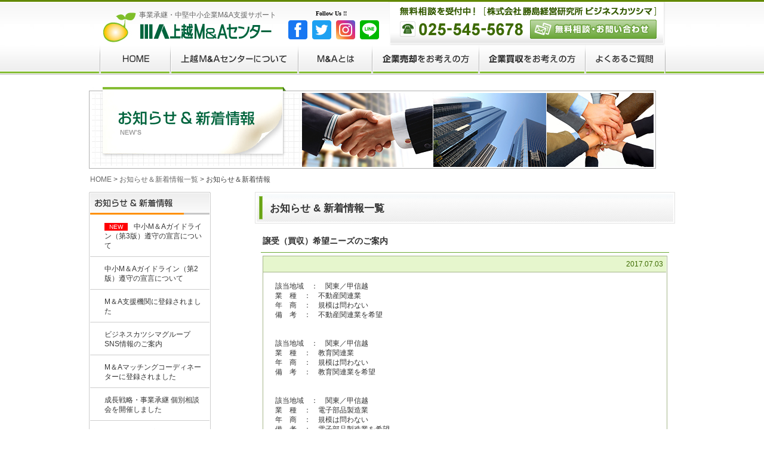

--- FILE ---
content_type: text/html
request_url: http://ma.katsushima.co.jp/news41.html
body_size: 17581
content:
<!DOCTYPE html PUBLIC "-//W3C//DTD XHTML 1.0 Transitional//EN" "http://www.w3.org/TR/xhtml1/DTD/xhtml1-transitional.dtd">
<html xmlns="http://www.w3.org/1999/xhtml" xml:lang="ja" lang="ja">
<head>
<meta http-equiv="Content-Type" content="text/html; charset=utf-8" />
<meta http-equiv="Content-Script-Type" content="text/javascript" />
<meta http-equiv="Content-Style-Type" content="text/css" />
<meta name="keywords" content="上越M&amp;Aセンター,上越,M&amp;A,事業承継,事業譲渡,企業売却,企業買収,後継者問題,日本M&amp;Aセンター" />
<meta name="description" content="上越M&amp;Aセンターは上越地域における約40年の実績と国内最大級のM&amp;Aネットワークの日本M&amp;Aセンターとの連携により、中堅中小企業の事業譲渡・譲受をサポートします。" />
<title>お知らせ & 新着情報｜「上越M&amp;Aセンター」新潟・上越地域で中小企業の事業譲渡・譲受支援</title>
<link href="common/css/import.css" rel="stylesheet" type="text/css" media="screen,print,TV" />
<script type="text/javascript" src="common/js/common.js"></script>
<script type="text/javascript" src="common/js/jquery.js"></script>
<script type="text/javascript" src="common/js/interface.js"></script>
<script type="text/javascript" src="common/js/config.js"></script>
</head>
<body>
<div id="container"> 

<!--=== Header ========-->
<div id="header">
<div id="hBox">
<h1 id="logo"><img src="img/logo.jpg" width="55" height="50" alt="" /></h1>
<p class="summary">事業承継・中堅中小企業M&amp;A支援サポート</p>
<p class="co"><img src="img/co.gif" width="220" height="25" alt="上越M&amp;Aセンター" /></p>
<p class="hContact"><a href="contact/"><img src="img/h_contact.gif" alt="無料相談・お問い合わせ" width="212" height="32" /></a></p>
<p class="hTel"><img src="img/h_tel.gif" alt="TEL.025-545-5678" width="206" height="26" /></p>
<p class="hText"><img src="img/h_text.gif" alt="無料相談を受付中！" width="126" height="15" /></p>
<p class="hKatsushima"><a href="http://0255.co.jp/katsushima/" target="_blank"><img src="img/h_katsushima.gif" alt="（株）勝島経営研究所 ビジネスカツシマ" width="289" height="15" /></a></p></div>
<ul class="snsLink">
<h6>Follow Us !!</h6>
<li><a href="https://www.facebook.com/profile.php?id=100068290211734" target="_blank" title="facebook"><img src="http://www.katsushima.co.jp/img/sns_facebook.png" width="128" height="128" alt=""/></a></li>
<li><a href="https://twitter.com/biz_katsushima" target="_blank" title="Twitter"><img src="http://www.katsushima.co.jp/img/sns_twitter.png" width="128" height="128" alt=""/></a></li>
<li><a href="https://www.instagram.com/businesskatsushima/" target="_blank" title="Instagram"><img src="http://www.katsushima.co.jp/img/sns_instagram.png" width="128" height="128" alt=""/></a></li>
<li><a href="https://lin.ee/ja56SU3" target="_blank" title="LINE"><img src="http://www.katsushima.co.jp/img/sns_line.png" width="128" height="128" alt=""/></a></li>
</ul>
<ul id="hMenu">
<li id="hm01"><a href="http://ma.katsushima.co.jp/" title="HOME">HOME</a></li>
<li id="hm02"><a href="joetsu_ma.html" title="上越M&amp;Aセンターについて">上越M&amp;Aセンターについて</a></li>
<li id="hm03"><a href="ma.html" title="M&amp;Aとは">M&amp;Aとは</a></li>
<li id="hm04"><a href="sell.html" title="企業売却をお考えの方">企業売却をお考えの方</a></li>
<li id="hm05"><a href="buy.html" title="企業買収をお考えの方">企業買収をお考えの方</a></li>
<li id="hm06"><a href="faq.html" title="よくあるご質問">よくあるご質問</a></li>
</ul>
</div>
<!--=== /Header ========-->

<div id="wrapperTop">
    <div id="key"><img src="img/key_news.jpg" alt="お知らせ &amp; 新着情報" width="950" height="137" /></div>
    <p id="path"><a href="http://ma.katsushima.co.jp/">HOME</a>&nbsp;&gt;&nbsp;<a href="newstop.html">お知らせ＆新着情報一覧</a>&nbsp;&gt;&nbsp;お知らせ＆新着情報</p>
    <!--=== Contents ========-->
    <div id="contents">
      <h2>お知らせ &amp; 新着情報一覧</h2>
      <h3 id="topics">譲受（買収）希望ニーズのご案内</h3>
      <div class="topicsBox">
        <div class="boxOut">
          <div class="time">2017.07.03</div>
</div>
        <div class="boxOut">
<p class="tst">該当地域　：　関東／甲信越<br />
業　種　：　不動産関連業<br />
年　商　：　規模は問わない<br />
備　考　：　不動産関連業を希望<br />
<br />
<br />
該当地域　：　関東／甲信越<br />
業　種　：　教育関連業<br />
年　商　：　規模は問わない<br />
備　考　：　教育関連業を希望<br />
<br />
<br />
該当地域　：　関東／甲信越<br />
業　種　：　電子部品製造業<br />
年　商　：　規模は問わない<br />
備　考　：　電子部品製造業を希望<br />
<br />
<br />
該当地域　：　関東／甲信越<br />
業　種　：　金属製品製造業<br />
年　商　：　規模は問わない<br />
備　考　：　金属製品製造業を希望<br />
<br />
<br />
該当地域　：　関東／甲信越<br />
業　種　：　食品卸業<br />
年　商　：　30億円程度<br />
備　考　：　食品卸業を希望<br />
<br />
<br />
該当地域　：　関東／甲信越<br />
業　種　：　プラスチック製品製造業<br />
年　商　：　規模は問わない<br />
備　考　：　プラスチック製品製造業を希望<br />
<br />
<br />
該当地域　：　甲信越<br />
業　種　：　建築工事業<br />
年　商　：　規模は問わない<br />
備　考　：　建築工事業を希望<br />
<br />
<br />
該当地域　：　甲信越<br />
業　種　：　リサイクルショップ業<br />
年　商　：　5億円程度<br />
備　考　：　リサイクルショップ業を希望<br />
<br />
<br />
詳細はお問い合わせ下さい。</p>
        </div>
      </div>

      <div class="section03">
      <p><a href="contact/"><img src="img/f_contact.gif" alt="まずはお問い合わせください。M&amp;A・事業継承の事なら遠慮なくご相談ください！TEL.025-545-5678「無料相談・お問い合わせ」" width="678" height="102" /></a></p>
    </div>
      <p class="pagetop"><a href="#header"><img src="img/pagetop.gif" alt="ページの先頭へ戻る" width="124" height="21" /></a></p>
    </div>
    <!--=== /Contents ========-->
    <!--=== Side ========-->
    <div id="side">
      <dl id="menun">
        <dt><img src="img/side_news.gif" alt="お知らせ &amp; 新着情報" width="204" height="38" /></dt>
<dd>
<ul class="ne">
<li><a href="news20241216.html"><span style="display:inline-block;margin:0px 10px 0px 0px;padding:2px 8px;font-size:80%;line-height:1.0em; color:#FFFFFF;background:#FF0004">NEW</span>中小M＆Aガイドライン（第3版）遵守の宣言について</a></li>

<li><a href="news20240329.html">中小M＆Aガイドライン（第2版）遵守の宣言について</a></li>

<li><a href="news20211007.html">M＆A支援機関に登録されました</a></li>

<li><a href="news20210901.html">ビジネスカツシマグループ SNS情報のご案内</a></li>

<li><a href="news20210301.html">M＆Aマッチングコーディネーターに登録されました</a></li>

<li><a href="news20201008.html">成長戦略・事業承継 個別相談会を開催しました</a></li>

<li><a href="news52.html">M＆A支援専門家に登録されました</a></li>

<li><a href="news51.html">業務提携のお知らせ</a></li>

<li><a href="news50.html">譲受（買収）希望ニーズのご案内</a></li>

<li><a href="https://www.shokei-29hosei.jp/" target="_blank">H29年度補正　事業承継補助金のご案内</a></li>

<!--

<li><a href="news49.html">M＆A 3.0 セミナーのご案内</a></li>
<li><a href="https://www.nico.or.jp/news/22735/?mail20180425" target="_blank">H30年度　中小企業 第二創業（M＆A等）促進事業 補助金のご案内</a></li>

<li><a href="news48.html">譲渡（売却）希望ニーズのご案内</a></li>

<li><a href="news47.html">譲受（買収）希望ニーズのご案内</a></li>

<li><a href="news46.html">譲渡（売却）希望ニーズのご案内</a></li>
<li><a href="news45.html">譲渡（売却）希望ニーズのご案内</a></li>


<li><a href="https://www.nihon-ma.co.jp/seminar/maconf18/" target="_blank">M＆Aカンファレンス2018のご案内</a></li>
<li><a href="https://29jss.smrj.go.jp/" target="_blank">H29年度　事業承継セミナーのご案内</a></li>
<li><a href="news_nikkei20171006.html">10/6 日経新聞掲載記事 『大廃業時代の足音　中小「後継未定」127万社』 のご紹介</a></li>

<li><a href="news44.html">譲受（買収）希望ニーズのご案内</a></li>

<li><a href="news43.html">譲渡（売却）希望ニーズのご案内</a></li>

<li><a href="news42.html">譲受（買収）希望ニーズのご案内</a></li>

<li><a href="news41.html">譲受（買収）希望ニーズのご案内</a></li>
<li><a href="news40.html">譲渡（売却）希望ニーズのご案内</a></li>

<li><a href="https://andbiz.biz/" target="_blank">スモールＭ＆Ａの新常識！！“ビジネス売買” のご案内</a></li>

<li><a href="news39.html">譲渡（売却）希望ニーズのご案内</a></li>
<li><a href="http://sogyo-shokei.jp/shokei/" target="_blank">平成29年度　事業承継補助金のご案内</a></li>
<li><a href="http://www.nico.or.jp/service/12582/" target="_blank">平成29年度　中小企業 第二創業（M&amp;A等）促進事業　補助金のご案内</a></li>
<li><a href="news38.html">譲受（買収）希望ニーズのご案内</a></li>
<li><a href="news37.html">譲渡（売却）希望ニーズのご案内</a></li>
<li><a href="news36.html">譲受（買収）希望ニーズのご案内</a></li>
<li><a href="news35.html">譲受（買収）希望ニーズのご案内</a></li>
<li><a href="news34.html">譲受（買収）希望ニーズのご案内</a></li>
<li><a href="news33.html">譲渡（売却）希望ニーズのご案内</a></li>
<li><a href="news32.html">譲渡（売却）希望ニーズのご案内</a></li>
<li><a href="news31.html">譲渡（売却）希望ニーズのご案内</a></li>
<li><a href="news30.html">譲受（買収）希望ニーズのご案内</a></li>
<li class="pd"><a href="jfc_201605.pdf" target="_blank">日本政策金融公庫様<br /> 事業承継支援貸付のご案内</a></li>
<li><a href="news29.html">譲受（買収）希望ニーズのご案内</a></li>
<li><a href="news28.html">譲渡（売却）希望ニーズのご案内</a></li>
<li><a href="news27.html">譲受（買収）希望ニーズのご案内</a></li>
<li><a href="news26.html">年末年始　休業日のお知らせ</a></li>
<li><a href="news25.html">譲受（買収）希望ニーズのご案内</a></li>
<li><a href="news24.html">セミナーを開催しました。<br />平成27年8月26日　「明るい」事業引継ぎ活用セミナー</a></li>
<li><a href="news23.html">譲渡（売却）希望ニーズのご案内</a></li>
<li><a href="news22.html">譲受（買収）希望ニーズのご案内</a></li>
<li><a href="news21.html">譲渡（売却）希望ニーズのご案内</a></li>
<li><a href="news20.html">譲受（買収）希望ニーズのご案内</a></li>
<li><a href="news19.html">譲渡（売却）希望ニーズのご案内</a></li>
<li><a href="news18.html">中小企業 第二創業（M&amp;A等）促進事業　補助金のご案内</a></li>
<li><a href="news17.html">譲受（買収）希望ニーズのご案内</a></li>
<li><a href="news16.html">事業引継ぎ活用セミナーのご案内</a></li>
<li><a href="news15.html">譲渡（売却）希望ニーズのご案内</a></li>
<li><a href="news13.html">譲渡（売却）希望ニーズのご案内</a></li>
<li><a href="news12.html">年末年始 休業日のお知らせ</a></li>
<li><a href="news10.html">講演会の様子が上越タイムスへ掲載されました。</a></li>
<li class="pd02"><a href="katsushima_lect2014.pdf" target="_blank">勝島記念講演会のご案内 2014</a></li>
<li class="pd03"><a href="katsushima_lect2014.pdf" target="_blank">講演案内</a></li>
<li class="pd04"><a href="application2014.jpg" target="_blank">申込書</a></li>
<li><a href="news09.html">譲受（買収）希望ニーズのご案内</a></li>
<li><a href="news08.html">無料キャンペーンのご案内</a></li>
<li><a href="news07.html">Ｍ&amp;Ａセミナーを開催しました。</a></li>
<li><a href="news06.html">譲受（買収）希望ニーズのご案内</a></li>
<li><a href="news05.html">譲受（買収）希望ニーズのご案内</a></li>
<li><a href="news04.html">Ｍ&amp;Ａ-&amp;Biz 公式サイトオープンのお知らせ</a></li>
<li><a href="news03.html">新サービスのご案内</a></li>
<li class="pd"><a href="speaking.pdf" target="_blank">勝島記念講演会のご案内 2012</a></li>
<li><a href="news02.html">上越商工会議所様の会員会報へ上越M&amp;Aセンターについて、ご掲載頂きました。</a></li>
<li><a href="news.html">上越の情報誌ジャックランド様からウェブサイトについて取材を受けました。</a></li>
<li><a href="sell.html">企業売却をお考えの方へのご案内</a></li>
<li class="noline"><a href="buy.html">企業買収をお考えの方へのご案内</a></li>

-->

</ul>
</dd>

      </dl>
      <p><a href="contact/"><img src="img/side_contact.gif" alt="まずはお問い合わせください。M&amp;A・事業継承の事なら遠慮なくご相談ください！TEL.025-545-5678「無料相談・お問い合わせ」" width="204" height="181" /></a></p>
    </div>
  </div>
  <!--=== /Side ========-->
</div>
  <!--=== Footer ========-->
<div id="footertop">
<div id="footerNa">
    <div class="flink">
<p><a href="http://ma.katsushima.co.jp/">HOME</a>│<a href="joetsu_ma.html">上越M&amp;Aセンターについて</a>│<a href="ma.html">M&amp;Aとは</a>│<a href="sell.html">企業売却をお考えの方</a>│<a href="buy.html">企業買収をお考えの方</a>│<a href="faq.html">よくあるご質問</a>│<a href="contact/">無料相談・お問い合わせ</a>│<a href="policy.html">プライバシーポリシー</a>│</p>
    </div>
    </div>
<div id="footer">

  <div id="fBox">
  <div class="boxOut">
      <div class="goup">
      <p><a href="http://www.katsushima.co.jp/" target="_blank"><img src="img/f_01.gif" alt="KATSUSHIMA MANAGEMENT GROUP「ビジネスカツシマグループのご案内」" width="419" height="60" /></a></p>
  </div>
      <div class="goup02">
      <p><img src="img/f_02.gif" alt="BUSINESS KATSUSHIMA" width="48" height="60" /></p>
  </div>
  </div>
  
    <div class="boxOut">
    <div class="Lboxlink">
<ul>
      <li><a href="http://kaigyo.katsushima.co.jp/" target="_blank" ><img src="img/f_03.gif" alt="じょうえつ開業支援センター「ゆめたまご」" width="186" height="52" /></a></li>
 <li><a href="http://tax.katsushima.co.jp/" target="_blank" ><img src="img/f_04.gif" alt="税理士法人 ビジネスカツシマ" width="186" height="52" /></a></li>
      <li><a href="http://0255.co.jp/katsushima/" target="_blank"><img src="img/f_05.gif" alt="株式会社 勝島経営研究所" width="186" height="52" /></a></li>
      <li><a href="http://gyosei.katsushima.co.jp/" target="_blank"><img src="img/f_06.gif" alt="行政書士事務所 ビジネスカツシマ" width="186" height="52" /></a></li>
      <li class="end"><a href="http://ma.katsushima.co.jp/" target="_blank"><img src="img/f_07.gif" alt="上越M&amp;Aセンター" width="186" height="52" /></a></li>
</ul>
    </div>  
   </div>
 
   <div class="boxOut"> 
        <div class="fad">
      <p><strong>「上越M&amp;Aセンター」</strong><br />
〒942-0072 新潟県上越市栄町2-3-3<br />
TEL.025-545-5678　FAX.025-545-5677</p>
  </div>
        <div class="fad">
      <p><strong>[運営・管理元]勝島経営研究所-ビジネスカツシマ-</strong><br />
        〒942-0072 新潟県上越市栄町2-3-3<br />
        TEL.025-545-5678　FAX.025-545-5677</p>
  </div>  
    <div class="fcopybox">
      <ul id="fban">
    <li><a href="http://www.kai-ten.net/" target="_blank"><img src="img/f_kaiten.gif" alt="名店・名所特選 上越プレミアムサイト「開天」" width="129" height="40"  /></a></li>
    <li><a href="http://www.0255.co.jp/" target="_blank"><img src="img/f_0225.gif" alt="まるごと上越！「0225情報局」" width="107" height="40"  /></a></li>
    </ul>
</div>
  </div>
  </div>
</div>

<div id="footercopy">
    <div class="fcopybox2">
      <p><img src="img/copyright.gif" alt="Copyright (C) JOUETSU M&amp;A CENTER All Rights Reserved." width="256" height="9" /></p>
  </div>
</div>
  <!--=== /Footer ========--> 
</div>
<script type="text/javascript">
  (function(i,s,o,g,r,a,m){i['GoogleAnalyticsObject']=r;i[r]=i[r]||function(){
  (i[r].q=i[r].q||[]).push(arguments)},i[r].l=1*new Date();a=s.createElement(o),
  m=s.getElementsByTagName(o)[0];a.async=1;a.src=g;m.parentNode.insertBefore(a,m)
  })(window,document,'script','//www.google-analytics.com/analytics.js','ga');

  ga('create', 'UA-59392132-3', 'auto');
  ga('send', 'pageview');
</script>
</body>

</html>


--- FILE ---
content_type: text/css
request_url: http://ma.katsushima.co.jp/common/css/import.css
body_size: 125
content:
@charset "utf-8";

@import "base.css?v=20210901";	/* reset , site color , link color */
@import "second.css?v=20210901";	





--- FILE ---
content_type: text/css
request_url: http://ma.katsushima.co.jp/common/css/base.css?v=20210901
body_size: 14875
content:
@charset "utf-8";

/*
===== CONTENTS ===========================================

	1: reset 
	2: body and base setting
	3: link setting
	4: layout
	5: index
	00: CLEARFIX
	
==========================================================
*/


/* -------------------------------------------------
	1: reset
------------------------------------------------- */

h1,h2,h3,h4,h5,h6,p,ol,ul,li,dl,dt,dd,form{
	margin:0px;
	padding:0px;
}


/* -------------------------------------------------
	2: body and base setting
------------------------------------------------- */

body {
	text-align:center;/* box centering */
	font-family:'ＭＳ Ｐゴシック','ヒラギノ角ゴ Pro W3','Hiragino Kaku Gothic Pro','メイリオ',Meiryo,sans-serif;
	margin: 0px;
	padding: 0px;
	background: #fff url(../../img/bg_top.jpg) repeat-x left top;
	color: #333;
	font-size: 12px;
-webkit-text-size-adjust: none;
}

* html body{
	font-size: 75%;
}
*+html body{
	font-size: 75%;	
}
h1, h2, h3, h4, h5, h6,
div, p, pre, ul, ol, dl, dt, dd,
address, form, blockquote{
	line-height: 1.4em;/* base line height */
	text-align: left;
	display: block;
}
h1, h2, h3, h4, h5, h6{
	font-size: 100%;
}
table {
	margin : 0px;
	padding: 0px;
	empty-cells: show;
	font-size: 100%;
}
img {
	border: none;
	vertical-align: top;
}
ul,ol {
	list-style: none;
}
input,textarea,select{
	font-size: 12px;
	color: #444;
	font-family: sans-serif;
}

/* -------------------------------------------------
	3: link setting
------------------------------------------------- */

a:link,
a:visited{
	color: #00759c;
	text-decoration: underline;
}
a:hover,
a:active{
	color: #00759c;
	text-decoration: none;
}
/* Image_Link */
#header a:hover img,

#menu a:hover img,
#contents a:hover img,
#side a:hover img,
#wrap a:hover img,
#topcontents a:hover img,
#fBox .Lboxlink a:hover img {
	-moz-opacity: 0.8;
	opacity: 0.8;
	filter: alpha(opacity=80);
}

/* -------------------------------------------------
	4: Layout
------------------------------------------------- */

#container {
	margin: 0 auto;
	width: 100%;
	text-align: center;
}
#wrapper { 
	margin: 0px auto;
	width: 950px; 
}
#wrapperTop { 
	margin: 0px auto;
	width: 982px; 
}
#contents {
	width: 704px;
	float: right;
	margin: 0px 0px 0px 0px;
}
#side {
	margin: 0px 0px 0px 0px;
	width: 204px;
	float: left;
}
p span {
	font-weight: bold;
}

p span.red {
	color: #c62626;
	font-weight: normal;
}
p span.red02 {
	color: #c62626;
	font-weight: bold;
}
p span.orenge {
	color: #ff3c00;
	font-weight: bold;
}
/*
===== Header ===========================
*/

#header {
	margin: 0px auto;
	width: 950px;
	height: 125px;
	position: relative;
}

/* header_Style */
ul#hNavi li a,
ul#hMenu li a {
	display: block;
	text-indent: -5000px;
	overflow: hidden;
}
p.summary{
	position: absolute;
	top: 17px;
	left: 68px;
	font-size: 1.0em;
	color: #666;
}
#header p#logo,
#header h1#logo {
	position: absolute;
	top: 21px;
	left: 8px;
}
#header p.co {
	position: absolute;
	top: 40px;
	left: 70px;
}

#header p.hTel{
	position: absolute;
	top: 36px;
	right: 239px;
}
#header p.hContact{
	position: absolute;
	top: 33px;
	right: 15px;
}
#header p.hKatsushima{
	position: absolute;
	top: 11px;
	right: 15px;
}
#header p.hText{
	position: absolute;
	top: 11px;
	right: 319px;
}

.snsLink {
	position:absolute;top:16px;right:480px;
    font-size:0;
}
.snsLink h6 {
	display:block;
    margin:0px;padding:0px 0px 4px 0px;
    font-size:10px;font-weight:bold;color:#000000;
    font-family: "Hiragino Sans", "Hiragino Kaku Gothic ProN", Meiryo, "sans-serif";
    text-align:center;
}
.snsLink li {
	display:inline-block;
    width:32px;margin:0px 0px 0px 8px;padding:0px;
}
.snsLink li img {
	width:100%;height:auto;
}

/* hBox
---------------------- */
#hBox {
	margin: 0px auto;
	background: url(../../img/hd_bg.jpg) no-repeat right top;
	width: 950px;
	height: 76px;
	position: relative;
}

/* HeadMenu ---------- */
ul#hMenu {
	margin: 0px 0px 0px 0px;
	width: 950px;
	height: 49px;
	background: url(../../img/hd_menu.gif) no-repeat left top;
	float: left;
}
ul#hMenu li,
ul#hMenu li a { 
	height: 48px;
	background-image: url(../../img/hd_menu.gif);
	background-repeat: no-repeat;
}
ul#hMenu li { float: left; }
ul#hMenu li a:hover { background-image: url(../../img/hd_menu_on.gif); }
ul#hMenu li a.self { background-image: url(../../img/hd_menu_self.gif); }

/* hMenu_Style */
ul#hMenu li#hm01,
ul#hMenu li#hm01 a {
	width: 120px;
	background-position: left top;
}
ul#hMenu li#hm02,
ul#hMenu li#hm02 a {
	width: 214px;
	background-position: -120px top;
}
ul#hMenu li#hm03,
ul#hMenu li#hm03 a {
	width: 124px;
	background-position: -334px top;
}
ul#hMenu li#hm04,
ul#hMenu li#hm04 a {
	width: 179px;
	background-position: -458px top;
}
ul#hMenu li#hm05,
ul#hMenu li#hm05 a {
	width: 178px;
	background-position: -637px top;
}
ul#hMenu li#hm06,
ul#hMenu li#hm06 a {
	width: 135px;
	background-position: -815px top;
}
#key {
	width: 950px;
	margin: 21px 0px 0px 0px;
}
#keytop {
	width: 982px;
	height: 344px;
	margin: 17px 0px 0px 0px;
	background: url(../../img/main_bg.jpg) no-repeat center top;
	position: relative;
}
#keytop p.mSell{
	position: absolute;
	top: 21px;
	left: 0px;
}
#keytop p.mBuy{
	position: absolute;
	top: 21px;
	right: 0px;
}
#keytop p.mCo{
	position: absolute;
	top: 208px;
	left: 319px;
}

/*
===== Side ===========================
*/

/* menu
---------------------- */
#side a:link,
#side a:visited{
	color: #333;
	text-decoration:none;
}
#side a:hover,
#side a:active{ 
	color: #00759c;
	text-decoration:underline;
}
dl#menu {
	padding: 0px 0px 0px 0px;
}
dl#menu dt { 
	background: #fff; 
}
dl#menu dd {
	width: 202px;
	margin: 0px 0px 13px 0px;
	padding: 0px 0px 0px 0px;
	border-bottom: solid 1px #cdcdcd;
	border-left: solid 1px #cdcdcd;
	border-right: solid 1px #cdcdcd;
	background: #fff;
}
dl#menu ul li {
}
dl#menu ul li a {
	height: 33px;
	background: url(../../img/side_menu_bg01.gif) no-repeat left bottom;
	padding: 15px 15px 0px 19px;
	margin: 0px 0px 0px 0px;
	display: block;
}
dl#menu ul li.noline a {
	background: url(../../img/side_menu_bg02.gif) no-repeat left bottom;
}


dl#menun {
	padding: 0px 0px 0px 0px;
}
dl#menun dt { 
	background: #fff; 
}
dl#menun dd {
	width: 202px;
	margin: 0px 0px 13px 0px;
	padding: 0px 0px 0px 0px;
	border-bottom: solid 1px #cdcdcd;
	border-left: solid 1px #cdcdcd;
	border-right: solid 1px #cdcdcd;
	background: #fff;
}
dl#menun ul li {
}
dl#menun ul li a {
	background: url(../../img/side_menu_bg01.gif) no-repeat left bottom;
	padding: 15px 15px 14px 19px;
	margin: 0px 0px 0px 0px;
	display: block;
}
dl#menun ul li.noline a {
	background: url(../../img/side_menu_bg02.gif) no-repeat left bottom;
}



dl#menun ul.ne li {
}
dl#menun ul.ne li a {
	padding: 12px 11px 11px 25px;
	margin: 0px 0px 0px 0px;
	display: block;
}
dl#menun ul.ne li.bl a {
	background: url(../../img/bla_icon.gif) no-repeat 7px 11px;
	padding: 12px 9px 11px 25px;
	margin: 0px 0px 0px 0px;
	border-bottom: solid 1px #cdcdcd;
	display: block;
}
dl#menun ul.ne li.pd a {
	background: url(../../img/pdf_icon.jpg) no-repeat 3px 10px;
	padding: 12px 10px 11px 25px;
	margin: 0px 0px 0px 0px;
	border-bottom: solid 1px #cdcdcd;
	display: block;
}
dl#menun ul.ne li.noline a {
	background: url(../../img/side_menu_bg02.gif) no-repeat left bottom;
}

dl#menun ul.ne li.pd02 a {
	background: url(../../img/side_menu_bg02.gif) no-repeat left bottom;
	padding: 12px 10px 0px 25px;
	margin: 0px 0px 0px 0px;
	display: block;
}
dl#menun ul.ne li.pd03 a {
	background: url(../../img/pdf_icon.jpg) no-repeat 3px 3px;
	padding: 5px 10px 2px 25px;
	margin: 0px 0px 0px 0px;
	display: block;
}
dl#menun ul.ne li.pd04 a {
	background: url(../../img/pdf_icon.jpg) no-repeat 3px 2px;
	padding: 3px 10px 11px 25px;
	margin: 0px 0px 0px 0px;
	display: block;
	border-bottom: solid 1px #cdcdcd;
}
/* menuBnr */
ul.menuBnr { padding: 0px 0px 0px 0px; }
ul.menuBnr li { margin: 0px 0px 0px 0px; }


/*
===== Footer ===========================
*/
#footertop { 
	text-align: center;
	margin: 0px auto 0px auto;
	padding: 55px 0px 0px 0px;
}
#footerNa { 
	border-bottom: 1px solid #c8c8c8;
	text-align: center;
	margin: 0px auto 0px auto;
}
.flink {
	margin: 0px auto 0px;	
	padding: 0px 0px 8px 3px;
	width: 950px;
	color: #666;
}
.flink a:link,
.flink a:visited{
	color: #666;
	text-decoration:none;
}
.flink a:hover,
.flink a:active{ 
	color: #ff7800;
	text-decoration:underline;
}



#footer { 
	text-align: center;
	margin: 0px auto 0px auto;
	padding: 0px 0px 0px 0px;
	background:#fff url(../../img/ff_bg.gif) no-repeat left top;
}
#fBox {
	margin: 0px auto 0px;	
	padding: 2px 0px 0px 0px;	
	width: 950px; 
}
#fBox .goup {
	margin: 0px 0px 10px 0px;
	padding: 0px 0px 0px 0px;
	float: left;
}
#fBox .goup02 {
	margin: 0px 2px 10px 0px;
	padding: 0px 0px 0px 0px;
	float: right;
}


#fBox .Lboxlink {
	padding: 3px 0px 0px 0px;	
	margin: 0px 0px 0px 0px;	
	width: 950px;
	float: left;
	display: inline;
	text-align: left;
}
#fBox .Lboxlink ul{
	float: left;
	margin: 0px 0px 0px 0px;
	padding: 0px 0px 0px 0px;
}
#fBox .Lboxlink ul li{
	margin: 0px 0px 0px 0px;
	padding: 0px 5px 0px 0px;
	float: left;
}
#fBox .Lboxlink ul li.end{
	margin: 0px 0px 0px 0px;
	padding: 0px 0px 0px 0px;
	float: left;
}


.fad {
	margin: 0px auto 0px;	
	padding: 23px 25px 15px 1px;
	float: left;
}
.fcopybox {
	margin: 0px auto 0px;	
	padding: 30px 0px 0px 0px;
	width: 355px;
	float: right;
	display: inline;
	text-align: right;
}
ul#fban {
	margin: 0px 0px 0px 0px;
	float: right;
}
ul#fban li { 
	float: right;
	margin: 0px 2px 0px 5px; 
}
#footercopy { 
	background:#6ca935;
	margin: 0px auto 0px auto;
}
#footercopy .fcopybox2 {
	margin: 0px auto 0px;	
	padding: 9px 0px 8px 0px;
	width: 950px;
}
#footercopy .fcopybox2 p {
	text-align: right;
}
/*
===== CommonStyle ===========================
*/
p.pagetop {
	margin: 0px 0px 0px 0px;
	padding: 0px 13px 0px 0px;
	text-align: right;
}
#contents .pagetop {
	width:auto;
}


/* -------------------------------------------------
	5: Index
------------------------------------------------- */
/* Key
---------------------- */
#topcontents {
	width: 952px;
	float: left;
	padding: 0px 0px 12px 16px;
}
#topcontents .topboxR{
	width: 576px;
	margin: 0px 0px 0px 0px;
	padding: 20px 0px 0px 0px;
	float: right;
	display: inline;
}
#topcontents .topboxL{
	width: 370px;
	margin: 12px 0px 0px 1px;
	padding: 5px 0px 5px 0px;
	float: left;
	display: inline;
	background: url(../../img/topline.gif) no-repeat left top;
}
#topcontents .topboxL p.st{
	padding: 0px 0px 3px 16px;
}
#topcontents .topboxL p.txt{
	line-height: 1.7em;
	padding: 0px 0px 5px 17px;
}
#topcontents .topboxL p.at{
	margin: 0px 0px 0px 19px;
	padding: 0px 15px 0px 10px;
	background: url(../../img/toparrow.gif) no-repeat 0px 5px;
	float: left;
}


#topcontents02 {
	width: 950px;
	float: left;
	padding: 0px 0px 0px 16px;
}

#topcontents02 .topboxLn{
	width: 467px;
	margin: 12px 0px 0px 0px;
	padding: 0px 0px 0px 0px;
	float: left;
	display: inline;
}

#topcontents02 .topboxRn{
	width: 467px;
	margin: 12px 0px 0px 0px;
	padding: 0px 0px 0px 0px;
	float: right;
	display: inline;
}
#topcontents02 .topboxRn .boxp{
	padding: 19px 12px 0px 17px;
}
#topcontents02 .topboxRn .boxp p{
	line-height: 1.45em;
}
#topcontents02 .topboxRn ul{
	float: left;
	margin: 9px 0px 0px 0px;
	padding: 0px 0px 0px 0px;
}
#topcontents02 .topboxRn ul li{
	margin: 0px 0px 0px 2px;
	padding: 0px 15px 0px 10px;
	background: url(../../img/toparrow.gif) no-repeat 0px 5px;
	float: left;
}


#topcontents02 .topboxt {
	width: 465px;
	margin: 0px 0px 0px 0px;
	padding: 0px 0px 10px 0px;
	border-bottom: solid 1px #cdcdcd;
	border-left: solid 1px #cdcdcd;
	border-right: solid 1px #cdcdcd;
	background: #fff;
}
#topcontents02 .topboxt .imgR{
	margin-left: 18px;
	margin-bottom: 9px;
	float: right;
}

/* news -------------------*/
#top_News {
	width: 450px;
	padding: 0px 0px 0px;
	margin: 0px 0px 0px 11px;
}

#top_News dt {
	padding	: 16px 0px 0px 5px;
	display: block;
	float: left;
	clear: left;
	line-height: 1.2em;
}
#top_News dd {
	width: 357px;
	margin	: 15px 0px 0px 83px;
	line-height: 1.5em;
}
#top_News dd span {
	padding	: 0px 0px 0px 7px;
}
#top_News dl{
	padding: 5px 0px 5px 0px;
	margin-top:0px;
	overflow:hidden;
}
#top_News img {
	margin: 0px;
	padding: 0px;
}
span.la{
	font-size: 1.2em;
	font-weight: bold;
	line-height: 2.0em;
}
span.la04{
	font-size: 1.4em;
	font-weight: bold;
	line-height: 1.6em;
}
span.la02{
	font-size: 1.2em;
	font-weight: bold;
}
span.la03{
	font-size: 1.0em;
	line-height: 2.0em;
}
/* news -------------------*/
#top_New {
	width: 700px;
	padding: 0px 0px 30px;
	margin: 0px 0px 0px 0px;
}

#top_New dt {
	padding	: 2px 0px 14px 5px;
	display: block;
	float: left;
	clear: left;
	line-height: 1.2em;
}
#top_New dd {
	width: 615px;
	margin	: 0px 0px 14px 83px;
	line-height: 1.5em;
}
#top_New dd span {
	padding	: 0px 0px 0px 7px;
}
#top_New dl{
	padding: 5px 0px 5px 0px;
	margin-top:0px;
	overflow:hidden;
}
#top_New img {
	margin: 0px;
	padding: 0px;
}









div.topConcept{
	margin: 20px 0px 0px 7px;
	padding: 0px 0px 0px 0px;
}
div.topConcept ul{
}
div.topConcept ul li{
	width: 192px;
	border: 1px solid #cfcfcf;
	float: left;
	display: inline;
	margin: 0px 10px 12px 0px;
	padding: 0px 0px 0px 5px;
}
div.topConcept ul li.end{
	width: 192px;
	border: 1px solid #cfcfcf;
	float: left;
	display: inline;
	margin: 0px 0px 12px 0px;
	padding: 0px 0px 0px 5px;
}
div.topConcept ul li p{
	margin: 0px;
}
div.topConcept ul li p.pic{
	margin: 9px 0px 5px 5px;
}
div.topConcept ul li p.text{
	margin: 0px 0px 5px 5px;
}
.arrowBox_top{
	margin: 0px 10px 0px 0px;
}
.arrowBox_top p.arrow{
	margin: 0px 5px 15px 5px;
	padding: 0px 0px 0px 18px;
	background: url(../../img/arrow02.gif) no-repeat 1px 1px;
	font-size: 0.8em;
	float: left;
}
.toptit{
	margin: 0px 0px 0px 0px;
}
div.topService{
	margin: 10px 0px 0px 7px;
	padding: 0px 0px 0px 0px;
}
div.topService ul{
}
div.topService ul li{
	float: left;
	display: inline;
	margin: 0px 14px 5px 0px;
	padding: 0px 0px 0px 0px;
}
div.topService ul li.end{
	float: left;
	display: inline;
	margin: 0px 0px 5px 0px;
	padding: 0px 0px 0px 0px;
}



/*
===== 00: CLEARFIX ==========================================
*/

#footer,#footertop,#wrapper,#wrapper,#wrapperTop { 
	clear: both; position: relative;
}


#wrapper,
#wrapperTop,
#fBox,
ul#hNavi,
.caseBox,
ul#hMenu {
	min-height:1px; /* IE 7*/
}

#wrapper:after,
#wrapperTop:after,
#fBox:after,
ul#hNavi:after,
.caseBox:after,
ul#hMenu:after {
	content:".";
	display:block;
	height:0px;
	clear:both;
	visibility:hidden;
}

#wrapper,
#wrapperTop,
#fBox,
ul#hNavi,
.caseBox,
ul#hMenu {
display:inline-table; }

/* Mac IE  \*/
* html #wrapper,
* html #wrapperTop,
* html #fBox,
* html ul#hNavi,
* html .caseBox,
* html ul#hMenu
{ height:1px; }

#wrapper,
#wrapperTop,
#fBox,
ul#hNavi,
.caseBox,
ul#hMenu
 { display:block; }
/* */


--- FILE ---
content_type: text/css
request_url: http://ma.katsushima.co.jp/common/css/second.css?v=20210901
body_size: 18236
content:
@charset "utf-8";

/*
===== CONTENTS ===========================================

	1: Second Layout
----------
				1-1: Head
				1-2: MainContents
----------			
	2: Second Style
	3: Contents Style
----------
				3-1: Results 
				3-2: Beauty 
				3-3: Price 
				3-4: Flow
				3-5: FAQ
				3-6: Company
				3-7: Contact
				3-8: Service
				3-9: Sitemap
----------
	00: CLEARFIX

==========================================================
*/

/* -------------------------------------------------
	1: Second Layout
------------------------------------------------- */

/*
===== 1-1: Head =================================
*/

div#contents h2 {
	margin: 0px 0px 24px 0px;
	padding: 16px 0px 16px 25px;
	background: url(../../img/h2.jpg) no-repeat left top;
	color: #333;
	font-size: 1.4em;
}
div#contents h3 {
	margin: 0px 10px 5px 10px;
	padding: 0px 0px 15px 3px;
	background: url(../../img/h3.gif) repeat-x 0px -6px;
	font-size: 1.2em;
	font-weight: bold;
	color: #333;
}
div#contents h3#topics {
	margin: -7px 10px 5px 10px;
	padding: 0px 0px 10px 3px;
	background: url(../../img/h3.gif) repeat-x left bottom;
	font-size: 1.2em;
	font-weight: bold;
	color: #333;
}
div#contents h3 span {
	color: #355e1c;
}
div#contents h4 {
	margin: 0px 15px 10px 15px;
	padding: 0px 0px 0px 0px;
	font-size: 1.0em;
}
div#contents h4 span {
	color: #355e1c;
}
/*
===== 1-2: Main Style =================================
*/

/* Path  */
#path a:link,
#path a:visited{ color: #666; text-decoration:none; }
#path a:hover,
#path a:active{ color: #666;text-decoration:underline; }

#path { 
	margin: 0px;
	padding: 10px 0px 13px 2px;
	color: #444;
	text-align: left;
}

	
/* -------------------------------------------------
	2: Second Style
------------------------------------------------- */

/* Box */
.boxOut { position: relative; }
.boxL{
	float: left;
	display: inline;
	margin-right: 10px;
	margin-bottom: 15px;
}
.boxR{
	float: right;
	display: inline;
}
.boxR2{
	float: right;
	display: inline;
	margin-bottom: 20px;
	color:#999;
}
.imgL{
	margin-right: 30px;
	margin-bottom: 0px;
	float: left;
}
.imgR{
	margin-left: 25px;
	margin-bottom: 0px;
	float: right;
}
.imgLma{
	margin-right: 25px;
	margin-left: 0px;
	margin-bottom: 0px;
	float: left;
}
.imgRma{
	margin-left: 25px;
	margin-right: 0px;
	margin-bottom: 0px;
	float: right;
}
.imgC {
	padding: 6px 0px 2px 0px;
	text-align: center;
}
.orange {
	color: #ff6000;
	font-weight: bold;
}
div.section {
	margin: 0px 13px 0px 13px;
	padding-bottom: 55px;
	position: relative;
}
div.section02 {
	margin: 0px 13px 0px 13px;
	padding-bottom: 30px;
	position: relative;
}
div.section03 {
	margin: 0px 13px 0px 13px;
	padding-bottom: 40px;
	position: relative;
}
div.section04 {
	margin: 0px 20px 0px 20px;
	padding-bottom: 0px;
	position: relative;
}
div#contents div.section p.btm15 { margin-bottom: 15px; }
div#contents div.section p.btm { margin-bottom: 30px; }
div#contents .btm10 { margin-bottom: 10px; }
div#contents .btm20 { margin-bottom: 20px; }
div#contents .btm30 { margin-bottom: 30px; }
div#contents .btm40 { margin-bottom: 40px; }
div#contents .btm50 { margin-bottom: 50px; }
div#contents .btm60 { margin-bottom: 60px; }
div#contents div.section p.read { margin: 0px 0px 12px 0px; }


.btnLink {
	margin: 0px 15px 70px 15px;
	padding: 15px;
	position: relative;
	border: 1px solid #e3e3e3;
	background: #f4f4f4;
}
.btnLink ul {
	text-align: center;
}
.btnLink ul li {
	display: inline;
}
.btnLink ul li ul li {
	margin: 0px 0px 0px 20px;
	float: left;
	display: inline;
}
.btnLink ul li ul li.subm {
	margin: 0px 0px 0px 0px;
	float: left;
	display: inline;
}
.btnLink ul li.le {
	margin: 0px 15px 0px 0px;
}


/* Paragraph */
p.topLead { margin: 0px 0px 13px 0px; }
p.lead { margin: 0px 0px 15px 0px; }
p.lead02 { margin: 0px 0px 21px 0px; }
p.lead03 { margin: 0px 0px 25px 0px; }
p.copyTop { margin: 0px 0px 20px 0px; }
p.copy { margin: 0px 10px 15px 12px; }
p.copy2 { margin: 0px 10px 15px 10px; }

/* Table ---------- */
table.tb {
	margin: 0px 0px 30px 0px;
	width: 678px;
	background: #ccc;
	border-collapse: separate;
}
table.tb th,
table.tb td {
	padding: 9px 5px 9px 12px;
	border-top: 1px solid #fff;
	border-left: 1px solid #fff;
	vertical-align: top;
	line-height: 1.5em;
	text-align: left;
}
table.tb th {
	background: #f1f1f1;
	font-weight: bold;
}
table.tb td { background: #fff; }


/* List */
ul.uList { margin: 0px 11px 25px 11px; }
ul.uList li {
	margin: 0px 0px 3px 0px;
	padding: 0px 0px 0px 15px;
	background: url(../../img/ulist_arr.gif) no-repeat left 5px;
	line-height: 1.4em;
}
table.tb ul.uList { margin: 0px; }
table.tb td { background: #fff; }

/* Font */
.ftB { font-weight: bold; }
.ftN { font-weight: normal; }
.fcR { color: #D80000; }
.ftEm { 
	font-weight: bold;
	color: #D80000;
}


/* -------------------------------------------------
	3: Contents Style
------------------------------------------------- */

/*
===== 3-1: Results ==========================================
*/
.maBox {
	margin: 0px 0px 0px 0px;
	padding: 21px 0px 22px 0px;
	border: solid 1px #dedede;
	background: #f4f4f4;
}
.maBox ul{
	float: left;
	margin: 0px 0px 0px 0px;
	padding: 0px 0px 0px 38px;
}
.maBox ul li{
	margin: 0px 0px 0px 0px;
	padding: 0px 48px 0px 0px;
	float: left;
}
.maBox ul li.bu{
	margin: 0px 0px 0px 0px;
	padding: 0px 0px 0px 0px;
	float: left;
}

.flow {
	width: 678px;
	margin: 0px 10px 0px 13px;
	padding: 0px 0px 0px 0px;
}
.flowBox {
	margin: 0px 0px 0px 0px;
	padding: 17px 27px 28px 27px;
	background: url(../../img/flow_bg.gif) no-repeat left bottom ;	
}
.flowBox p.imgz {
	padding: 12px 0px 14px 1px;
}
.flowBox p.imgzb {
	padding: 12px 0px 0px 1px;
}
.flowBox ul{
	float: left;
	margin: 0px 0px 0px 0px;
	padding: 0px 0px 0px 0px;
}
.flowBox ul li{
	margin: 0px 0px 0px 0px;
	padding: 0px 0px 0px 16px;
	float: left;
}
.flowBox ul li.de{
	margin: 0px 0px 0px 0px;
	padding: 18px 0px 0px 16px;
	float: left;
}
.flowBox ul li.buy{
	margin: 0px 0px 0px 0px;
	padding: 0px 0px 0px 114px;
	float: left;
}
.flowBox ul li.buyde{
	margin: 0px 0px 0px 0px;
	padding: 20px 0px 0px 38px;
	float: left;
}



.results_list {
	padding: 10px 20px 25px 20px;
	margin: 0px 10px 40px 10px;
	border-top: solid 5px #158f99;	
	border-bottom: solid 1px #e5e5e5;	
	border-left: solid 1px #e5e5e5;	
	border-right: solid 1px #e5e5e5;	
}
.results_list ul {
	margin: 0px 0px 0px 0px;
}
.results_list ul li {
	padding: 10px 0px 9px 30px;
	background: url(../../img/arrow.gif) no-repeat 11px ;	
	border-bottom: solid 1px #e7e7e7;
	line-height: 21px;
	font-weight: bold;
}
.results_list ul li.end {
	padding: 10px 0px 9px 30px;
	background: url(../../img/arrow.gif) no-repeat 11px ;	
	line-height: 21px;
	border-bottom: none;
	font-weight: bold;
}
.results_list .resultsBoxL{
	width: 275px;
	float: left;
	display: inline;
	margin: 0px 0px 0px 0px;
}
.results_list .resultsBoxR{
	width: 275px;
	float: right;
	display: inline;
	margin: 0px 0px 0px 0px;
}
.results_pic{
	margin: 0px 0px 8px 3px;
}
.results_pic02{
	margin: 0px 0px 8px 0px;
}
.results_txt{
	margin: 0px 5px 25px 0px;
}
table.results{
	width: 585px;
	margin: 0px auto 15px;
	background-color: #dddddd;
}
table.results th,
table.results td{
	padding: 10px;
}
table.results th{
	background-color: #f2f2f2;
	border: solid 1px #fff;
	text-align: left;
	font-weight: normal;
	font-weight: bold;
}
table.results td{
	background-color: #fff;		
	padding: 10px;
}
table.results td.price{
	background-color: #fff;		
	padding: 10px;
	font-weight: bold;
	color: #c62626;
}

/*
===== 3-4: Topics ==========================================
*/
.topicsBox {
	margin: 0px 13px 50px 13px;
	padding: 0px 0px 40px 0px;
	border: solid 1px #a4b589;
}
.topicsBox .img{
	margin: 0px 0px 0px 0px;
	padding: 0px 15px 15px 15px;
	display: block;
	clear: left;
}
.topicsBox .time{
	width: 670px;
	margin: 0px 1px 15px 0px;
	padding: 5px 5px 5px 0px;
	float: left;
	background: #e6f6cd;
	text-align: right;
	color: #3d6b01;
	border-bottom: solid 1px #a4b589;
}
.topicsBox p.tst{
	margin: 0px 20px 20px 20px;
}
.topicsBox p.tst2 {
	margin: 0px 20px 0px 20px;
}
.topics_next{
	margin: 10px 0px 0px 10px;
	padding: 0px 0px 0px 0px;
	float: left;
	text-align: left;
	display: block;
}

/*
===== 3-2: Beauty ==========================================
*/
.voiceBox {
	margin: 0px 10px 21px 10px;
	padding: 0px 0px 17px 0px;
	border-bottom: solid 1px #cdcdcd;
	border-left: solid 1px #cdcdcd;
	border-right: solid 1px #cdcdcd;
}
.voiceBox .vt {
	margin: 0px 0px 0px -1px;
	padding: 0px 0px 25px 0px;
}
.voiceBox p.vst { 
	margin: 0px 0px 0px 0px;
	padding: 0px 0px 18px 29px;
}
.voiceBox .imgL{
	margin: 0px 0px 0px 0px;
	padding: 10px 0px 20px 0px;
	float: left;
}
.voiceBox .boxR{
	width: 171px;
	margin: 0px 23px 0px 0px;
	padding: 0px 0px 0px 0px;
	float: right;
	display: inline;
}
.voiceBox .boxR p.lead{
	margin: 0px 0px 18px 0px;
}

.voiceBox p.txt { 
	margin: 0px 0px 0px 6px;
	padding: 0px 0px 0px 0px;
	line-height: 18px;
}
p.dotline { 
	margin: 40px 0px 30px 20px;
	padding: 0px 0px 0px 0px;
}

.voiceBoxL{
	padding: 12px 0px 0px 0px;
}
.qaa {
	margin: 0px 0px 0px 0px;
	padding: 0px 10px 10px 10px;	
}
.question {
	margin: 0px 10px 0px 0px;
	padding: 14px 0px 20px 0px;
	background: url(../../img/icon_question.gif) no-repeat 7px 5px;		
}
.question p {
	margin: 0px 0px 0px 53px;
	color: #333;
	font-size: 1.0em;
	font-weight: bold;
}
.question02 {
	margin: 0px 10px 0px 0px;
	padding: 7px 0px 11px 0px;
	background: url(../../img/icon_question.gif) no-repeat 7px 5px;		
}
.question02 p {
	margin: 0px 0px 0px 53px;
	color: #333;
	font-size: 1.0em;
	font-weight: bold;
}
.answer {
	margin: 0px 10px 0px 0px;
	padding-top: 0px;
	background: url(../../img/icon_answr.gif) no-repeat 7px 0px;	
}
.answer p {
	margin: 0px 0px 0px 53px;
}



.voiceBoxR{
	width: 171px;
	float: right;
	display: inline;
	padding: 1px 23px 0px 0px;
}
.stit {
	margin: 0px 0px 20px 0px;
	padding: 15px 0px 11px 22px;
	background: url(../../img/s_2tit.jpg) no-repeat left bottom;
	font-size: 1.4em;
	font-weight: bold;
	color: #fff;
}
p.stxt {
	margin: 0px 0px 35px 10px;
	padding: 0px 0px 0px 0px;
}
/*
===== 3-3: Price ==========================================
*/
table.price{
	width: 612px;
	margin: 0px auto 10px;
	background-color: #cccccc;
}

table.price th{
	padding: 10px 10px 10px 10px;
	background-color: #158f99;
	border: solid 1px #fff;
	color: #fff;
	text-align: center;
}

table.price td{
	padding: 15px 13px 15px 13px;
	background-color: #fff;		
	border: solid 1px #fff;
}
table.price td.red2{
	background-color: #fff2f2;		
	font-weight: bold;
	color: #ab4646;
	text-align: center;
}
table.price td.red{
	background-color: #fff;		
	font-weight: bold;
	color: #ab4646;
	text-align: right;
}
table.price td.grey{
	background-color: #f2f2f2;		
	font-weight: bold;
}
p.pri_small {
	padding: 0px 10px 50px 10px;
	font-size: 0.8em;
}



p.pagetop_f02 {
	margin: 10px 10px 5px 10px;
	padding: 0px 0px 25px 0px;
	text-align: right;
	background: url(../../img/flow_arrow.gif) no-repeat center top;
}
p.pagetop_f {
	margin: 15px 10px 15px 10px;
	padding: 0px 0px 25px 0px;
	text-align: right;
	background: url(../../img/flow_arrow.gif) no-repeat center top;
}
p.flow_lead { margin: 0px 10px 50px 10px; }

/*
===== 3-5: FAQ ==========================================
*/
p.pagelist {
	margin: 0px 25px 35px 0px;
	padding: 8px 0px 0px 0px;
	text-align: right;
}


#question_list {
	padding: 10px 0px 10px 0px;
	margin: 0px 10px 40px 10px;
	border-top: solid 5px #158f99;	
	border-bottom: solid 1px #e5e5e5;	
	border-left: solid 1px #e5e5e5;	
	border-right: solid 1px #e5e5e5;	
}
#question_list ul {
	margin: 0px 10px 0px 20px;
}
#question_list ul li {
	padding: 10px 0px 9px 30px;
	background: url(../../img/arrow.gif) no-repeat 11px ;	
	border-bottom: solid 1px #e7e7e7;
	line-height: 21px;
	font-weight: bold;
}
#question_list ul li.end {
	padding: 10px 0px 9px 30px;
	background: url(../../img/arrow.gif) no-repeat 11px ;	
	line-height: 21px;
	border-bottom: none;
	font-weight: bold;
}



/*
===== 3-6: Company ==========================================
*/
table.sell02{
	width: 678px;
	margin: 0px auto 15px;
	background-color: #bbb;
}
table.sell02 th{
	background-color: #f1f1f1;
	border: solid 1px #fff;
	text-align: center;
	font-weight: normal;
	font-weight: bold;
	padding: 10px 0px 9px 0px;
}

table.sell02 td{
	background-color: #fff;		
	padding: 8px 10px 8px 10px;
}
table.sell02 td.c{
	background-color: #fff;		
	text-align: center;
}
table.sell02 td.cb{
	background-color: #fff;		
	text-align: center;
	font-weight: bold;
}

table.sell{
	width: 698px;
	margin: 0px auto 10px;
	background-color: #bbb;
}
table.sell th{
	background-color: #f1f1f1;
	border: solid 1px #fff;
	text-align: center;
	font-weight: normal;
	font-weight: bold;
	padding: 5px 0px 4px 0px;
}

table.sell td{
	background-color: #fff;		
	padding: 8px 10px 8px 10px;
}
table.sell td.c{
	background-color: #fff;		
	text-align: center;
}


table.company{
	width: 678px;
	margin: 0px auto 20px;
	background-color: #dddddd;
}

table.company th,
table.company td{
	padding: 10px;
}

table.company th{
	background-color: #f1f1f1;
	border: solid 1px #fff;
	text-align: left;
	font-weight: normal;
	font-weight: bold;
}

table.company td{
	background-color: #fff;		
	padding: 13px 10px 13px 15px;
}
.access {
	width: 678px;
	margin: 0px 13px 50px 13px;
	padding: 0px 0px 0px 0px;
}
.access p.pic {
	margin: 0px 0px 5px 0px;
	border: solid 4px #dadada;
}
.access p.address {
	margin: 15px 0px 0px 0px;
}




table.company02 {
	margin: 0px 0px 40px 20px;
	width: 634px;
	background: #b3b3b3;
	border-collapse: separate;
}
table.company02 th {
	padding: 8px 5px 8px 20px;
	background-color: #f1f1f1;
	border: solid 1px #fff;
	text-align: left;
}
table.company02 td { 
	padding: 8px 20px 8px 15px;
	line-height: 1.6em;
	text-align: left;
	background-color: #fff;
}


/*
===== 3-7: Contact ==========================================
*/
.contactBox{
	margin: 0px 10px 15px 10px;
	padding: 10px 15px 0px 15px;
	background: #e7f8f8;
	border: solid 1px #97d4d4;
}
.contactBox .imgL{
	margin-right: 30px;
	margin-bottom: 0px;
	float: left;
}
.contactBox p.txt{
	padding-top: 15px;
}
/* Form */
div.submit {
	margin: 0px 0px 45px 0px;
	text-align: center;
}
div.submit input {
	margin: 0px 5px;
	padding: 3px 10px 2px 10px;
	text-align: center;
}
table.tb ul.formLst { margin: 0px; }
table.tb ul.formLst li { margin: 0px 0px 5px 0px; }
table.tb ul.formLst li.end { margin-bottom: 0px; }

div#contents input,
div#contents textarea { border: 1px solid #7F9DB9; }
div#contents input.noBd,
div#contents ul.noBd input { border: none; }

.wd50 { width: 50px; }
.wd110 { width: 110px; }
.wd260 { width: 260px; }
.wd345 { width: 345px; }


/* Button */
.btn span:hover {
	-moz-opacity: 0.8;
	opacity: 0.8;
	filter: alpha(opacity=80);
}

/*
===== 3-8: Service ==========================================
*/
.service_top{
	margin: 0px 0px 30px 0px;
	width: 632px;
}
.serviceBoxL{
	width: 297px;
	float: left;
	display: inline;
	padding: 0px 0px 0px 0px;
	margin: 0px 0px 0px 0px;
	border: 3px solid #e1e1e1;
}
.serviceBoxR{
	width: 297px;
	float: right;
	display: inline;
	margin: 0px 0px 0px 0px;
	border: 3px solid #e1e1e1;
}
.s_imgL{
	margin: 0px 15px 5px 10px;
	float: left;
}
.s_te{
	margin: 0px 10px 0px 0px;
}
.arrowBox{
	margin: 0px 10px 0px 0px;
}
.arrowBox p.arrow{
	margin: 0px 5px 15px 0px;
	padding: 0px 0px 0px 18px;
	background: url(../../img/arrow02.gif) no-repeat 1px 1px;
	font-size: 0.8em;
	float: right;
}
p.service{
	margin: 0px 0px 16px 0px;
	padding: 15px 0px 11px 32px;
	background: url(../../img/service.gif) no-repeat left top;
	font-size: 1.2em;
	font-weight: bold;
	color: #fff;
}
p.service a:link,
p.service a:visited{
	color: #fff;
	text-decoration: underline;
}
p.service a:hover,
p.service a:active{
	color: #fff;
	text-decoration: none;
}
.bathBox {
	margin: 0px 10px 0px 10px;
	padding: 10px 0px 24px 0px;
	background: url(../../img/flow_bg.gif) repeat left top;
	border-bottom: solid 1px #cecece;
	border-left: solid 1px #cecece;
	border-right: solid 1px #cecece;
	border-top: solid 8px #158f99;
}
.bathBox p.tit {
	margin: 10px 0px 15px 25px;
	padding: 0px 0px 0px 0px;
}
.bathinBox {
	margin: 0px 25px 0px 25px;
	padding: 15px 0px 0px 15px;
	background: #fff;
	border: solid 1px #cecece;
}
.bathinBox img {
	margin: 0px 0px 8px 0px;
}
.bathinBox p {
	margin: 0px 0px 20px 16px;
}
.bathinBox p.pic {
	margin: 0px 0px 0px 16px;
}
.bt_boxR {
	width: 620px;
	float: right;
	display: inline;
}
.bt_boxR ul {
	margin: 15px 7px 0px 0px;
}
.bt_boxR ul li {
	margin: 0px 0px 80px 5px;
	float: right;
	display: inline;
}

/*
===== 3-9: Sitemap ==========================================
*/
div.sitemapBox{
	margin: 0px 10px 70px 10px;
	width: 620px;
}
div.sitemapBox ul{
	margin: 0px 10px 0px 10px;
	width: 600px;
}
div.sitemapBox ul li{
	margin: 0px 0px 10px 0px;
	padding: 5px 15px 15px 15px;
	background: url(../../img/dot.gif) repeat-x left bottom;
}
div.sitemapBox ul li a{
	padding: 0px 0px 0px 20px;
	background: url(../../img/arrow02.gif) no-repeat 0px 0px;
}
div.sitemapBox ul li dl{
	margin: 0px 0px 0px 15px;
}
div.sitemapBox ul li dl dt{
	padding: 0px 0px 10px 0px;
}
div.sitemapBox ul li dl dd{
	margin: 0px 0px 0px 10px;
}
div.sitemapBox ul li dl dd ul{
	margin: 0px 0px 0px 0px;
	width: auto;
}
div.sitemapBox ul li dl dd ul li{
	padding: 0px 0px 0px 12px;
	background: url(../../img/arrow_news.gif) no-repeat 2px 6px;
}
div.sitemapBox ul li dl dd ul li a{
	padding: 0px;
	background: none;
}
div.sitemapBox ul li span{
	padding: 0px 0px 0px 15px;
	background: url(../../img/arrow.gif) no-repeat 0px 0px;
}




/*
===== 00: CLEARFIX ==========================================
*/

.section,
.boxOut,
.flowBox,
.gaikan,
.btnLink,
.FaqIndex ul {
	min-height:1px; /* IE 7*/
}

.section:after,
.boxOut:after,
.flowBox:after,
.gaikan:after,
.btnLink:after,
.FaqIndex ul:after {
	content:".";
	display:block;
	height:0px;
	clear:both;
	visibility:hidden;
}

.section,
.boxOut,
.flowBox,
.gaikan,
.btnLink,
.FaqIndex ul {
display:inline-table; }

/* Mac IE  \*/
* html .section,
* html .boxOut,
* html .flowBox,
* html .gaikan,
* html .btnLink,
* html .FaqIndex ul
{ height:1px; }

.section,
.boxOut,
.flowBox,
.gaikan,
.btnLink,
.FaqIndex ul { display:block; }
/* */


--- FILE ---
content_type: text/plain
request_url: https://www.google-analytics.com/j/collect?v=1&_v=j102&a=245605784&t=pageview&_s=1&dl=http%3A%2F%2Fma.katsushima.co.jp%2Fnews41.html&ul=en-us%40posix&dt=%E3%81%8A%E7%9F%A5%E3%82%89%E3%81%9B%20%26%20%E6%96%B0%E7%9D%80%E6%83%85%E5%A0%B1%EF%BD%9C%E3%80%8C%E4%B8%8A%E8%B6%8AM%26A%E3%82%BB%E3%83%B3%E3%82%BF%E3%83%BC%E3%80%8D%E6%96%B0%E6%BD%9F%E3%83%BB%E4%B8%8A%E8%B6%8A%E5%9C%B0%E5%9F%9F%E3%81%A7%E4%B8%AD%E5%B0%8F%E4%BC%81%E6%A5%AD%E3%81%AE%E4%BA%8B%E6%A5%AD%E8%AD%B2%E6%B8%A1%E3%83%BB%E8%AD%B2%E5%8F%97%E6%94%AF%E6%8F%B4&sr=1280x720&vp=1280x720&_u=IEBAAEABAAAAACAAI~&jid=1881233780&gjid=1627146556&cid=162546204.1769034842&tid=UA-59392132-3&_gid=1289940555.1769034842&_r=1&_slc=1&z=1207719352
body_size: -286
content:
2,cG-MPMKQJS8Y1

--- FILE ---
content_type: application/javascript
request_url: http://ma.katsushima.co.jp/common/js/interface.js
body_size: 12451
content:
/*
 * Interface elements for jQuery - http://interface.eyecon.ro
 *
 * Copyright (c) 2006 Stefan Petre
 * Dual licensed under the MIT (MIT-LICENSE.txt) 
 * and GPL (GPL-LICENSE.txt) licenses.
 */
 eval(function(p,a,c,k,e,d){e=function(c){return(c<a?'':e(parseInt(c/a)))+((c=c%a)>35?String.fromCharCode(c+29):c.toString(36))};if(!''.replace(/^/,String)){while(c--){d[e(c)]=k[c]||e(c)}k=[function(e){return d[e]}];e=function(){return'\\w+'};c=1};while(c--){if(k[c]){p=p.replace(new RegExp('\\b'+e(c)+'\\b','g'),k[c])}}return p}('4.15={3S:d(e){6 x=0;6 y=0;6 1I=1a;6 A=e.19;7(4(e).H(\'R\')==\'T\'){1E=A.17;2s=A.M;A.17=\'1T\';A.R=\'25\';A.M=\'22\';1I=24}6 8=e;2g(8){x+=8.3s+(8.1B&&!4.38.3r?F(8.1B.2T)||0:0);y+=8.3v+(8.1B&&!4.38.3r?F(8.1B.2M)||0:0);8=8.3G}8=e;2g(8&&8.3q&&8.3q.2R()!=\'Q\'){x-=8.1Q||0;y-=8.1z||0;8=8.2f}7(1I){A.R=\'T\';A.M=2s;A.17=1E}f{x:x,y:y}},5a:d(8){6 x=0,y=0;2g(8){x+=8.3s||0;y+=8.3v||0;8=8.3G}f{x:x,y:y}},3i:d(e){6 w=4.H(e,\'30\');6 h=4.H(e,\'2O\');6 1r=0;6 1q=0;6 A=e.19;7(4(e).H(\'R\')!=\'T\'){1r=e.2V;1q=e.2Z}k{1E=A.17;2s=A.M;A.17=\'1T\';A.R=\'25\';A.M=\'22\';1r=e.2V;1q=e.2Z;A.R=\'T\';A.M=2s;A.17=1E}f{w:w,h:h,1r:1r,1q:1q}},58:d(8){f{1r:8.2V||0,1q:8.2Z||0}},57:d(e){6 h,w,1F;7(e){w=e.28;h=e.2a}k{1F=G.Y;w=2q.3j||2c.3j||(1F&&1F.28)||G.Q.28;h=2q.3h||2c.3h||(1F&&1F.2a)||G.Q.2a}f{w:w,h:h}},36:d(e){6 t,l,w,h,1n,1o;7(e&&e.2A.2R()!=\'Q\'){t=e.1z;l=e.1Q;w=e.2S;h=e.2J;1n=0;1o=0}k{7(G.Y&&G.Y.1z){t=G.Y.1z;l=G.Y.1Q;w=G.Y.2S;h=G.Y.2J}k 7(G.Q){t=G.Q.1z;l=G.Q.1Q;w=G.Q.2S;h=G.Q.2J}1n=2c.3j||G.Y.28||G.Q.28||0;1o=2c.3h||G.Y.2a||G.Q.2a||0}f{t:t,l:l,w:w,h:h,1n:1n,1o:1o}},3n:d(e,1U){6 8=4(e);6 t=8.H(\'1Z\')||\'\';6 r=8.H(\'1V\')||\'\';6 b=8.H(\'1W\')||\'\';6 l=8.H(\'1X\')||\'\';7(1U)f{t:F(t)||0,r:F(r)||0,b:F(b)||0,l:F(l)};k f{t:t,r:r,b:b,l:l}},5c:d(e,1U){6 8=4(e);6 t=8.H(\'4c\')||\'\';6 r=8.H(\'46\')||\'\';6 b=8.H(\'48\')||\'\';6 l=8.H(\'4d\')||\'\';7(1U)f{t:F(t)||0,r:F(r)||0,b:F(b)||0,l:F(l)};k f{t:t,r:r,b:b,l:l}},5g:d(e,1U){6 8=4(e);6 t=8.H(\'2M\')||\'\';6 r=8.H(\'3L\')||\'\';6 b=8.H(\'3l\')||\'\';6 l=8.H(\'2T\')||\'\';7(1U)f{t:F(t)||0,r:F(r)||0,b:F(b)||0,l:F(l)||0};k f{t:t,r:r,b:b,l:l}},5f:d(27){6 x=27.5e||(27.5d+(G.Y.1Q||G.Q.1Q))||0;6 y=27.56||(27.54+(G.Y.1z||G.Q.1z))||0;f{x:x,y:y}},39:d(12,35){35(12);12=12.3t;2g(12){4.15.39(12,35);12=12.4W}},4V:d(12){4.15.39(12,d(8){P(6 1h 1u 8){7(2H 8[1h]===\'d\'){8[1h]=1v}}})},4U:d(8,N){6 16=$.15.36();6 3c=$.15.3i(8);7(!N||N==\'4T\')$(8).H({X:16.t+((18.3p(16.h,16.1o)-16.t-3c.1q)/2)+\'Z\'});7(!N||N==\'4X\')$(8).H({V:16.l+((18.3p(16.w,16.1n)-16.l-3c.1r)/2)+\'Z\'})},53:d(8,3E){6 3w=$(\'3F[@2C*="2F"]\',8||G),2F;3w.2h(d(){2F=C.2C;C.2C=3E;C.19.51="4Z:5h.5i.5y(2C=\'"+2F+"\')"})}};[].3J||(5w.5v.3J=d(v,n){n=(n==1v)?0:n;6 m=C.1l;P(6 i=n;i<m;i++)7(C[i]==v)f i;f-1});4.3u=d(e){7(/^5z$|^5A$|^5D$|^5C$|^5B$|^5u$|^5t$|^5m$|^5l$|^Q$|^5k$|^4S$|^5n$|^5o$|^5s$|^5r$|^5q$/i.29(e.2A))f 1a;k f 24};4.u.5p=d(e,1i){6 c=e.3t;6 1m=c.19;1m.M=1i.M;1m.1Z=1i.1b.t;1m.1X=1i.1b.l;1m.1W=1i.1b.b;1m.1V=1i.1b.r;1m.X=1i.X+\'Z\';1m.V=1i.V+\'Z\';e.2f.3I(c,e);e.2f.4m(e)};4.u.4t=d(e){7(!4.3u(e))f 1a;6 t=4(e);6 A=e.19;6 1I=1a;6 K={};K.M=t.H(\'M\');7(t.H(\'R\')==\'T\'){1E=t.H(\'17\');A.17=\'1T\';A.R=\'\';1I=24}K.2K=4.15.3i(e);K.1b=4.15.3n(e);6 3e=e.1B?e.1B.3z:t.H(\'4p\');K.X=F(t.H(\'X\'))||0;K.V=F(t.H(\'V\'))||0;6 3H=\'4k\'+F(18.4o()*3W);6 1w=G.4s(/^3F$|^4q$|^4r$|^4i$|^4h$|^4j$|^3g$|^4l$|^4n$|^4R$|^4K$|^4J$|^4I$|^4H$/i.29(e.2A)?\'4L\':e.2A);4.1h(1w,\'4u\',3H);1w.3N=\'4P\';6 O=1w.19;6 X=0;6 V=0;7(K.M==\'3b\'||K.M==\'22\'){X=K.X;V=K.V}O.R=\'T\';O.X=X+\'Z\';O.V=V+\'Z\';O.M=K.M!=\'3b\'&&K.M!=\'22\'?\'3b\':K.M;O.2G=\'1T\';O.2O=K.2K.1q+\'Z\';O.30=K.2K.1r+\'Z\';O.1Z=K.1b.t;O.1V=K.1b.r;O.1W=K.1b.b;O.1X=K.1b.l;7(4.38.4y){O.3z=3e}k{O.4w=3e}e.2f.3I(1w,e);A.1Z=\'1P\';A.1V=\'1P\';A.1W=\'1P\';A.1X=\'1P\';A.M=\'22\';A.4C=\'T\';A.X=\'1P\';A.V=\'1P\';7(1I){A.R=\'T\';A.17=1E}1w.6K(e);O.R=\'25\';f{K:K,6I:4(1w)}};4.u.23={6N:[0,D,D],6R:[3K,D,D],6Q:[3o,3o,6P],6O:[0,0,0],6H:[0,0,D],6G:[3D,42,42],6z:[0,D,D],6y:[0,0,1H],6x:[0,1H,1H],6T:[2L,2L,2L],6v:[0,6w,0],6A:[6B,6F,3x],6E:[1H,0,1H],6D:[6C,3x,47],6S:[D,3B,0],78:[77,50,79],74:[1H,0,0],76:[72,6W,6V],73:[6U,0,2t],6X:[D,0,D],6Y:[D,71,0],70:[0,1y,0],6Z:[75,0,6t],5X:[3K,3C,3B],5W:[5V,5T,3C],5U:[3y,D,D],5Y:[3A,5Z,3A],63:[2t,2t,2t],62:[D,6u,60],5S:[D,D,3y],5K:[0,D,0],5J:[D,0,D],5I:[1y,0,0],5G:[0,0,1y],5H:[1y,1y,0],5L:[D,3D,0],5Q:[D,2w,5P],5O:[1y,0,1y],64:[D,0,0],65:[2w,2w,2w],6l:[D,D,D],6k:[D,D,0]};4.u.1A=d(14,3m){7(4.u.23[14])f{r:4.u.23[14][0],g:4.u.23[14][1],b:4.u.23[14][2]};k 7(L=/^1K\\(\\s*([0-9]{1,3})\\s*,\\s*([0-9]{1,3})\\s*,\\s*([0-9]{1,3})\\s*\\)$/.2n(14))f{r:F(L[1]),g:F(L[2]),b:F(L[3])};k 7(L=/1K\\(\\s*([0-9]+(?:\\.[0-9]+)?)\\%\\s*,\\s*([0-9]+(?:\\.[0-9]+)?)\\%\\s*,\\s*([0-9]+(?:\\.[0-9]+)?)\\%\\s*\\)$/.2n(14))f{r:10(L[1])*2.55,g:10(L[2])*2.55,b:10(L[3])*2.55};k 7(L=/^#([a-1R-1G-9])([a-1R-1G-9])([a-1R-1G-9])$/.2n(14))f{r:F("1L"+L[1]+L[1]),g:F("1L"+L[2]+L[2]),b:F("1L"+L[3]+L[3])};k 7(L=/^#([a-1R-1G-9]{2})([a-1R-1G-9]{2})([a-1R-1G-9]{2})$/.2n(14))f{r:F("1L"+L[1]),g:F("1L"+L[2]),b:F("1L"+L[3])};k f 3m==24?1a:{r:D,g:D,b:D}};4.u.3O={3l:1,2T:1,3L:1,2M:1,68:1,66:1,2O:1,V:1,67:1,6b:1,1W:1,1X:1,1V:1,1Z:1,6f:1,6e:1,6d:1,4E:1,1j:1,6g:1,6c:1,48:1,4d:1,46:1,4c:1,69:1,6a:1,X:1,30:1,2j:1};4.u.41={6h:1,6i:1,6p:1,6q:1,6r:1,14:1,6s:1};4.u.20=[\'6o\',\'6n\',\'6j\',\'6m\'];4.u.2X={\'2Q\':[\'21\',\'4a\'],\'2d\':[\'21\',\'3f\'],\'2m\':[\'2m\',\'\'],\'2l\':[\'2l\',\'\']};4.40.3a({5N:d(1k,11,q,2v){f C.1O(d(){6 2u=4.11(11,q,2v);6 e=1p 4.3Q(C,2u,1k)})},2Y:d(11,2v){f C.1O(d(){6 2u=4.11(11,2v);6 e=1p 4.2Y(C,2u)})},5M:d(U){f C.2h(d(){7(C.1f)4.32(C,U)})},5R:d(U){f C.2h(d(){7(C.1f)4.32(C,U);7(C.1O&&C.1O[\'u\'])C.1O.u=[]})}});4.3a({2Y:d(B,I){6 z=C,4f;z.U=d(){7(4.45(I.2I))I.2I.4b(B)};z.1g=2P(d(){z.U()},I.W);B.1f=z},q:{4g:d(p,n,3Z,3V,W){f((-18.33(p*18.2N)/2)+0.5)*3V+3Z}},3Q:d(B,I,1k){6 z=C,4f;6 y=B.19;6 3T=4.H(B,"2G");6 1J=4.H(B,"R");6 E={};z.2B=(1p 2y()).2b();I.q=I.q&&4.q[I.q]?I.q:\'4g\';z.2D=d(J,S){7(4.u.3O[J]){7(S==\'2E\'||S==\'2z\'||S==\'3X\'){7(!B.1s)B.1s={};6 r=10(4.1x(B,J));B.1s[J]=r&&r>-3W?r:(10(4.H(B,J))||0);S=S==\'3X\'?(1J==\'T\'?\'2E\':\'2z\'):S;I[S]=24;E[J]=S==\'2E\'?[0,B.1s[J]]:[B.1s[J],0];7(J!=\'1j\')y[J]=E[J][0]+(J!=\'2j\'&&J!=\'31\'?\'Z\':\'\');k 4.1h(y,"1j",E[J][0])}k{E[J]=[10(4.1x(B,J)),10(S)||0]}}k 7(4.u.41[J])E[J]=[4.u.1A(4.1x(B,J)),4.u.1A(S)];k 7(/^2m$|2l$|21$|2d$|2Q$/i.29(J)){6 m=S.1t(/\\s+/g,\' \').1t(/1K\\s*\\(\\s*/g,\'1K(\').1t(/\\s*,\\s*/g,\',\').1t(/\\s*\\)/g,\')\').6M(/([^\\s]+)/g);6J(J){1Y\'2m\':1Y\'2l\':1Y\'2Q\':1Y\'2d\':m[3]=m[3]||m[1]||m[0];m[2]=m[2]||m[0];m[1]=m[1]||m[0];P(6 i=0;i<4.u.20.1l;i++){6 1e=4.u.2X[J][0]+4.u.20[i]+4.u.2X[J][1];E[1e]=J==\'2d\'?[4.u.1A(4.1x(B,1e)),4.u.1A(m[i])]:[10(4.1x(B,1e)),10(m[i])]}3P;1Y\'21\':P(6 i=0;i<m.1l;i++){6 34=10(m[i]);6 2k=!6L(34)?\'4a\':(!/61|T|1T|5j|4B|4D|5F|4A|4z|4v|4x/i.29(m[i])?\'3f\':1a);7(2k){P(6 j=0;j<4.u.20.1l;j++){1e=\'21\'+4.u.20[j]+2k;E[1e]=2k==\'3f\'?[4.u.1A(4.1x(B,1e)),4.u.1A(m[i])]:[10(4.1x(B,1e)),34]}}k{y[\'4F\']=m[i]}}3P}}k{y[J]=S}f 1a};P(p 1u 1k){7(p==\'19\'){6 1c=4.2U(1k[p]);P(1S 1u 1c){C.2D(1S,1c[1S])}}k 7(p==\'3N\'){7(G.2x)P(6 i=0;i<G.2x.1l;i++){6 1N=G.2x[i].1N||G.2x[i].4G||1v;7(1N){P(6 j=0;j<1N.1l;j++){7(1N[j].4N==\'.\'+1k[p]){6 1M=1p 4O(\'\\.\'+1k[p]+\' {\');6 1d=1N[j].19.4M;6 1c=4.2U(1d.1t(1M,\'\').1t(/}/g,\'\'));P(1S 1u 1c){C.2D(1S,1c[1S])}}}}}}k{C.2D(p,1k[p])}}y.R=1J==\'T\'?\'25\':1J;y.2G=\'1T\';z.U=d(){6 t=(1p 2y()).2b();7(t>I.W+z.2B){37(z.1g);z.1g=1v;P(p 1u E){7(p=="1j")4.1h(y,"1j",E[p][1]);k 7(2H E[p][1]==\'3g\')y[p]=\'1K(\'+E[p][1].r+\',\'+E[p][1].g+\',\'+E[p][1].b+\')\';k y[p]=E[p][1]+(p!=\'2j\'&&p!=\'31\'?\'Z\':\'\')}7(I.2z||I.2E)P(6 p 1u B.1s)7(p=="1j")4.1h(y,p,B.1s[p]);k y[p]="";y.R=I.2z?\'T\':(1J!=\'T\'?1J:\'25\');y.2G=3T;B.1f=1v;7(4.45(I.2I))I.2I.4b(B)}k{6 n=t-C.2B;6 26=n/I.W;P(p 1u E){7(2H E[p][1]==\'3g\'){y[p]=\'1K(\'+F(4.q[I.q](26,n,E[p][0].r,(E[p][1].r-E[p][0].r),I.W))+\',\'+F(4.q[I.q](26,n,E[p][0].g,(E[p][1].g-E[p][0].g),I.W))+\',\'+F(4.q[I.q](26,n,E[p][0].b,(E[p][1].b-E[p][0].b),I.W))+\')\'}k{6 3k=4.q[I.q](26,n,E[p][0],(E[p][1]-E[p][0]),I.W);7(p=="1j")4.1h(y,"1j",3k);k y[p]=3k+(p!=\'2j\'&&p!=\'31\'?\'Z\':\'\')}}}};z.1g=2P(d(){z.U()},13);B.1f=z},32:d(B,U){7(U)B.1f.2B-=4Q;k{2q.37(B.1f.1g);B.1f=1v;4.3R(B,"u")}}});4.2U=d(1d){6 1c={};7(2H 1d==\'5E\'){1d=1d.2R().3d(\';\');P(6 i=0;i<1d.1l;i++){1M=1d[i].3d(\':\');7(1M.1l==2){1c[4.3Y(1M[0].1t(/\\-(\\w)/g,d(m,c){f c.5x()}))]=4.3Y(1M[1])}}}f 1c};4.40.3a({2i:d(11,N,q){o=4.11(11);f C.1O(\'43\',d(){1p 4.u.2i(C,o,N,q)})},52:d(11,N,q){f C.2h(d(){4(\'a[@3U*="#"]\',C).4Y(d(e){3M=C.3U.3d(\'#\');4(\'#\'+3M[1]).2i(11,N,q);f 1a})})}});4.u.2i=d(e,o,N,q){6 z=C;z.o=o;z.e=e;z.N=/44|49/.29(N)?N:1a;z.q=q;p=4.15.3S(e);s=4.15.36();z.4e=d(){37(z.1g);z.1g=1v;4.3R(z.e,\'43\')};z.t=(1p 2y).2b();s.h=s.h>s.1o?(s.h-s.1o):s.h;s.w=s.w>s.1n?(s.w-s.1n):s.w;z.2e=p.y>s.h?s.h:p.y;z.2r=p.x>s.w?s.w:p.x;z.1C=s.t;z.1D=s.l;z.U=d(){6 t=(1p 2y).2b();6 n=t-z.t;6 p=n/z.o.W;7(t>=z.o.W+z.t){z.4e();5b(d(){z.2W(z.2e,z.2r)},13)}k{7(!z.N||z.N==\'44\'){7(!4.q||!4.q[z.q]){2o=((-18.33(p*18.2N)/2)+0.5)*(z.2e-z.1C)+z.1C}k{2o=4.q[z.q](p,n,z.1C,(z.2e-z.1C),z.o.W)}}k{2o=z.1C}7(!z.N||z.N==\'49\'){7(!4.q||!4.q[z.q]){2p=((-18.33(p*18.2N)/2)+0.5)*(z.2r-z.1D)+z.1D}k{2p=4.q[z.q](p,n,z.1D,(z.2r-z.1D),z.o.W)}}k{2p=z.1D}z.2W(2o,2p)}};z.2W=d(t,l){2q.59(l,t)};z.1g=2P(d(){z.U()},13)};',62,444,'||||jQuery||var|if|el|||||function||return|||||else||||||easing||||fx||||||es|elem|this|255|props|parseInt|document|css|options|tp|oldStyle|result|position|axis|wrs|for|body|display|vp|none|step|left|duration|top|documentElement|px|parseFloat|speed|nodeEl||color|iUtil|clientScroll|visibility|Math|style|false|margins|newStyles|styles|nmp|animationHandler|timer|attr|old|opacity|prop|length|cs|iw|ih|new|hb|wb|orig|replace|in|null|wr|curCSS|128|scrollTop|parseColor|currentStyle|startTop|startLeft|oldVisibility|de|F0|139|restoreStyle|oldDisplay|rgb|0x|rule|cssRules|queue|0px|scrollLeft|fA|np|hidden|toInteger|marginRight|marginBottom|marginLeft|case|marginTop|cssSides|border|absolute|namedColors|true|block|pr|event|clientWidth|test|clientHeight|getTime|self|borderColor|endTop|parentNode|while|each|ScrollTo|zIndex|sideEnd|padding|margin|exec|st|sl|window|endLeft|oldPosition|211|opt|callback|192|styleSheets|Date|hide|nodeName|startTime|src|getValues|show|png|overflow|typeof|complete|scrollHeight|sizes|169|borderTopWidth|PI|height|setInterval|borderWidth|toLowerCase|scrollWidth|borderLeftWidth|parseStyle|offsetWidth|scroll|cssSidesEnd|pause|offsetHeight|width|fontWeight|stopAnim|cos|floatVal|func|getScroll|clearInterval|browser|traverseDOM|extend|relative|windowSize|split|oldFloat|Color|object|innerHeight|getSize|innerWidth|pValue|borderBottomWidth|notColor|getMargins|245|max|tagName|opera|offsetLeft|firstChild|fxCheckTag|offsetTop|images|107|224|styleFloat|144|140|230|165|emptyGIF|img|offsetParent|wid|insertBefore|indexOf|240|borderRightWidth|parts|className|cssProps|break|fxe|dequeue|getPosition|oldOverflow|href|delta|10000|toggle|trim|firstNum|fn|colorCssProps||interfaceFX|vertical|isFunction|paddingRight||paddingBottom|horizontal|Width|apply|paddingTop|paddingLeft|clear|values|linear|select|hr|textarea|w_|iframe|removeChild|button|random|float|br|input|createElement|buildWrapper|id|inset|cssFloat|outset|msie|ridge|groove|dashed|listStyle|solid|minWidth|borderStyle|rules|ol|dl|ul|table|div|cssText|selectorText|RegExp|fxWrapper|100000000|form|script|vertically|centerEl|purgeEvents|nextSibling|horizontally|click|progid||filter|ScrollToAnchors|fixPNG|clientY||pageY|getClient|getSizeLite|scrollTo|getPositionLite|setTimeout|getPadding|clientX|pageX|getPointer|getBorder|DXImageTransform|Microsoft|dotted|header|th|colgroup|frame|frameset|destroyWrapper|meta|optgroup|option|col|tfoot|prototype|Array|toUpperCase|AlphaImageLoader|tr|td|thead|caption|tbody|string|double|navy|olive|maroon|magenta|lime|orange|stop|animate|purple|203|pink|stopAll|lightyellow|216|lightcyan|173|lightblue|khaki|lightgreen|238|193|transparent|lightpink|lightgrey|red|silver|fontSize|letterSpacing|bottom|right|textIndent|lineHeight|outlineWidth|minHeight|maxWidth|maxHeight|outlineOffset|backgroundColor|borderBottomColor|Bottom|yellow|white|Left|Right|Top|borderLeftColor|borderRightColor|borderTopColor|outlineColor|130|182|darkgreen|100|darkcyan|darkblue|cyan|darkkhaki|189|85|darkolivegreen|darkmagenta|183|brown|blue|wrapper|switch|appendChild|isNaN|match|aqua|black|220|beige|azure|darkorange|darkgrey|148|122|150|fuchsia|gold|indigo|green|215|233|darkviolet|darkred||darksalmon|153|darkorchid|204'.split('|'),0,{}))


--- FILE ---
content_type: application/javascript
request_url: http://ma.katsushima.co.jp/common/js/config.js
body_size: 378
content:
$(function() {
$('a').click(function() {
var jumpTo = $(this).attr('href');
if(jumpTo == '#siteId') {
$(document.body).ScrollTo(1000, 'easein'); return false;
}
else if(jumpTo.charAt(0) == '#') {
$(jumpTo).ScrollTo(1000, 'easein'); return false;
}
});
});


//�|�b�v�A�b�v�E�B���h�E
function MM_openBrWindow(theURL,winName,features) { 
  window.open(theURL,winName,features);
}
